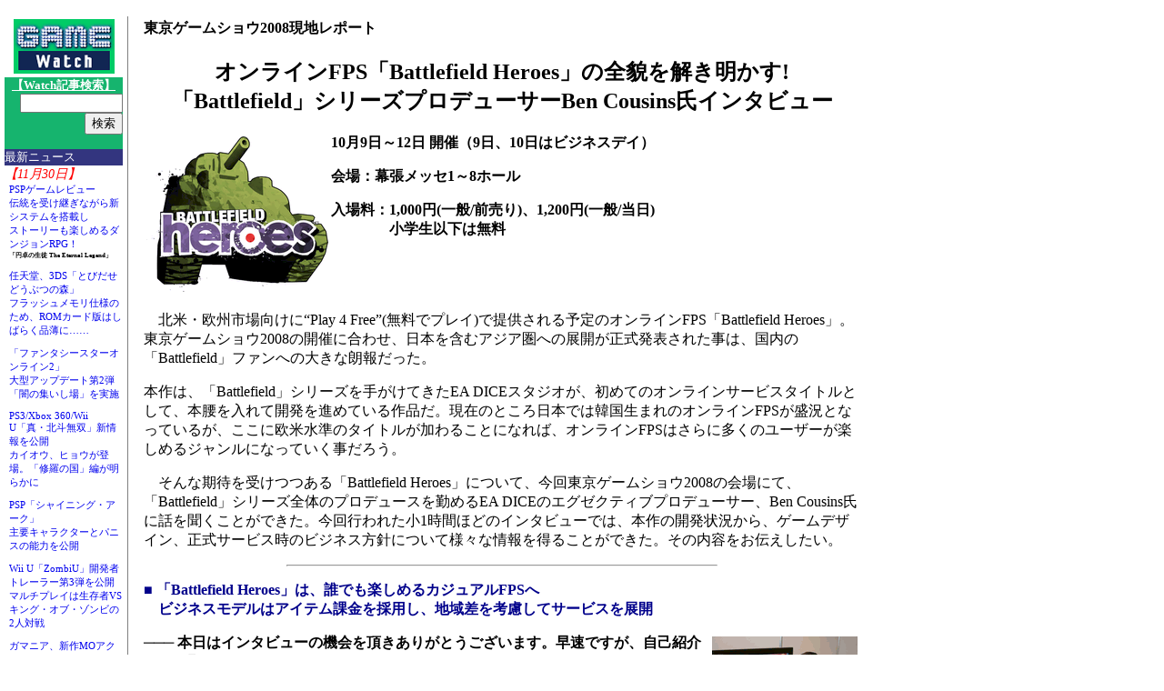

--- FILE ---
content_type: text/html; charset=utf-8
request_url: https://game.watch.impress.co.jp/docs/20081012/bfh.htm
body_size: 21327
content:

<HTML>
<head><meta http-equiv="Content-Type" content="text/html; charset=UTF-8" />
<meta name="keyword" content="text/html; charset=Shift_JIS" http-equiv="Content-Type">
<!-- ページタイトル -->
<TITLE>東京ゲームショウ2008：「Battlefield Heroes」開発者インタビュー</TITLE>
<!-- /ページタイトル -->
</HEAD>

<BODY BGCOLOR=#FFFFFF text="black" marginwidth="0" marginheight="0" topmargin="0" leftmargin="0">
<!-- 記事中スーパーバナー広告 -->
<TABLE border="0" cellpadding="0" cellspacing="8">
<TR>
<TD>
<!-- impress ad - k-super -->

</TD>
</TR>
</TABLE>
<!-- /記事中スーパーバナー広告 -->


<!-- 記事全体囲いスタート -->
<table border=0 width=100% cellpadding="0">
<tr> 

<td valign=TOP width=111>
<table border=0 width=111><!--table border="1" cellpadding="0" cellspacing="0" width=120-->
<TR VALIGN="middle" align=left>
<TD HEIGHT="60" ALIGN="center">
<A HREF="../../index.htm"><IMG SRC ="../../gif/gamelogo.gif" BORDER="0"></A>
</TD>
</TR>

<!-- NewsIndex --> 
<tr>
<td >

<!-- 検索窓開始 -->
<table border=0 celpanding=0 CELLSPACING="0" CELLPADDING="0">
<tr bgcolor="#16B46E">
<td align="center" valign="top" bgcolor="#16B46E">
<a href="http://search.impress.co.jp/"><font size="2" color="#ffffff"><B>【Watch記事検索】</B></font></a></td>
</tr>
<tr bgcolor="#16B46E">
<td align="right" valign="middle">
    <form method="post" action="http://search.watch.impress.co.jp/search.php">
      <input type="text" name="query" size="12" value="" />
      <input type="submit" name="submit" value="検索" />
      <input type="hidden" name="action" value="exec">
      <input type="hidden" name="sort" value="date_desc">
      <input type="hidden" name="page" value="1">
      <input type="hidden" name="max" value="20">
      <input type="hidden" name="searchtype" value="flg">
      <input type="hidden" name="media[]" value="Z2FtZS53YXRjaC5pbXByZXNzLmNvLmpw">
    </form>
</td>
</td>
</tr>
</table>
<!-- 検索窓終了 -->



<table border="0" cellpadding="0" cellspacing="0">
<tr><td bgcolor="#33357f"><font color="#ffffff" size="2">最新ニュース</font></td></tr>
</td></tr>

<tr>
<td valign=top>

<div class="leftpane_latest_contentsinfo"><div class="leftpane_date">【11月30日】</div><div class="leftpane_item"><a href="http://game.watch.impress.co.jp/docs/review/20121130_575569.html">PSPゲームレビュー<br />伝統を受け継ぎながら新システムを搭載し<br />ストーリーも楽しめるダンジョンRPG！</a><br /><span class="product">「円卓の生徒 The Eternal Legend」</span></div><div class="leftpane_item"><a href="http://game.watch.impress.co.jp/docs/news/20121130_576458.html">任天堂、3DS「とびだせ どうぶつの森」<br />フラッシュメモリ仕様のため、ROMカード版はしばらく品薄に……</a></div><div class="leftpane_item"><a href="http://game.watch.impress.co.jp/docs/news/20121130_576534.html">「ファンタシースターオンライン2」<br />大型アップデート第2弾「闇の集いし場」を実施</a></div><div class="leftpane_item"><a href="http://game.watch.impress.co.jp/docs/news/20121130_576576.html">PS3/Xbox 360/Wii U「真・北斗無双」新情報を公開<br />カイオウ、ヒョウが登場。「修羅の国」編が明らかに</a></div><div class="leftpane_item"><a href="http://game.watch.impress.co.jp/docs/news/20121130_576412.html">PSP「シャイニング・アーク」<br />主要キャラクターとパニスの能力を公開</a></div><div class="leftpane_item"><a href="http://game.watch.impress.co.jp/docs/news/20121130_576444.html">Wii U「ZombiU」開発者トレーラー第3弾を公開<br />マルチプレイは生存者VSキング・オブ・ゾンビの2人対戦</a></div><div class="leftpane_item"><a href="http://game.watch.impress.co.jp/docs/news/20121130_576515.html">ガマニア、新作MOアクションRPG「ティアラ コンチェルト」<br />カワイイ＋“戦闘の楽しさ”に焦点。今冬サービス開始予定</a></div><div class="leftpane_item"><a href="http://game.watch.impress.co.jp/docs/news/20121130_576480.html">「ポケモンブラック２・ホワイト２」にロケット団のニャースが登場!!<br />テレビアニメでロケット団が復活することを記念しプレゼント！</a></div><div class="leftpane_item"><a href="http://game.watch.impress.co.jp/docs/news/20121130_576485.html">35のゲームを収録！「SIMPLEシリーズ for Wii U Vol.1 THE ファミリーパーティー」<br />Wii U GamePadを持ったプレーヤーと持たないプレーヤーで展開の変わるゲームも</a></div><div class="leftpane_item"><a href="http://game.watch.impress.co.jp/docs/news/20121130_576466.html">EA、「シムシティ」早期予約キャンペーンを12月3日まで実施<br />Originで先行予約すると最大5,000円おトクに！</a></div><div class="leftpane_item"><a href="http://game.watch.impress.co.jp/docs/news/20121130_576520.html">バンダイ、「FW GUNDAM CONVERGE - OPERATION JABURO -」を12月に発売<br />ジャブローのMSをセットにしたデフォルメフィギュア8体セット</a></div><div class="leftpane_item"><a href="http://game.watch.impress.co.jp/docs/news/20121130_576533.html">iOS「バーコードフットボーラー」が「のぼうの城」とタイアップ<br />ゲーム内にサッカー選手となった「のぼう様」が登場</a></div><div class="leftpane_item"><a href="http://game.watch.impress.co.jp/docs/news/20121130_576501.html">「RESIDENT EVIL.NET」で12月に2つのイベントが開催<br />初のチーム戦「[3人チーム戦]狙いを定めろ！」ほか</a></div><div class="leftpane_item"><a href="http://game.watch.impress.co.jp/docs/news/20121130_576465.html">「ポケモンブラック２・ホワイト２」の公式Wi-Fi大会が開催<br />イーブイとその進化形ポケモンのみが参加可能な「イーブイカップ」</a></div><div class="leftpane_item"><a href="http://game.watch.impress.co.jp/docs/news/20121130_576472.html">PS3/Xbox 360/WIN「メダル オブ オナー ウォーファイター」<br />映画「ゼロ・ダーク・サーティ」とのコラボパックを12月19日に配信決定</a></div><div class="leftpane_item"><a href="http://game.watch.impress.co.jp/docs/news/20121130_576547.html">Mobage「夢幻戦紀ドラゴノア」本日配信<br />3国家が争うストーリーとチームバトルを組み合わせたソーシャルゲーム</a></div><div class="leftpane_item"><a href="http://game.watch.impress.co.jp/docs/news/20121130_576487.html">iOS「CRAZY TAXI（クレイジータクシー）」が配信開始<br />DC版をベースに制作、タッチ操作や傾き操作を採用</a></div><div class="leftpane_item"><a href="http://game.watch.impress.co.jp/docs/news/20121130_576558.html">「雀龍門3」のアップデート「真・雀龍門」を2013年1月15日に延期<br />理由は「さらなるクオリティ向上のため」。リーグモード終了時期も延期</a></div><div class="leftpane_item"><a href="http://game.watch.impress.co.jp/docs/news/20121130_576542.html">Android向け「SQUARE ENIX MARKET」で1周年記念キャンペーンを開始<br />ゲームアプリの割引販売や新規会員登録者へのポイントプレゼントほか</a></div><div class="leftpane_item"><a href="http://game.watch.impress.co.jp/docs/news/20121130_576486.html">iOS「FIFA 13 by EA SPORTS」アップデート版を配信<br />カードゲームモード「FIFA Ultimate Team」を追加</a></div><div class="leftpane_item"><a href="http://game.watch.impress.co.jp/docs/news/20121130_576564.html">「パックマン」と「塊魂」がニューヨーク近代美術館に収蔵<br />ゲーム業界初の快挙</a></div><div class="leftpane_item"><a href="http://game.watch.impress.co.jp/docs/news/20121130_576557.html">「メリープラスマス2012 in 東京ミッドタウン店」開催決定<br />新商品もズラリと登場！</a></div><div class="leftpane_date">【11月29日】</div><div class="leftpane_item"><a href="http://game.watch.impress.co.jp/docs/news/20121129_575412.html">スクエニ、「スクウェア・エニックス オープンカンファレンス 2012」<br />「Agni's Philosophy」の舞台裏を明らかにする“技術編”</a></div><div class="leftpane_item"><a href="http://game.watch.impress.co.jp/docs/news/20121129_576153.html">コーエーテクモ、PS3/Xbox 360/Wii U「真・北斗無双」<br />完成発表会を開催。ゲストに原哲夫氏やV6が登場<br />初映像化となる原作最終章までを、爽快感重視で描いたアクション大作！</a></div><div class="leftpane_item"><a href="http://game.watch.impress.co.jp/docs/news/20121129_574108.html">3DS「ドラゴンクエストVII」<br />「石版システム」の続報ほか</a></div><div class="leftpane_item"><a href="http://game.watch.impress.co.jp/docs/news/20121129_576108.html">デル、PCモニター新製品説明会で“スマートモニター”を披露<br />ウルトラワイド液晶やタッチパネル液晶を紹介、ゲーミングモニターの投入は見送り</a></div><div class="leftpane_item"><a href="http://game.watch.impress.co.jp/docs/news/20121129_576026.html">PS Vita「テイルズ オブ ハーツ R」<br />新キャラクター「ガラド・グリナス」参戦！</a></div><div class="leftpane_item"><a href="http://game.watch.impress.co.jp/docs/news/20121129_576078.html">「FFXIV: 新生エオルゼア」トレーラー公開<br />「続・黒衣森 ウォークスルー」の映像が明らかに</a></div><div class="leftpane_item"><a href="http://game.watch.impress.co.jp/docs/news/20121129_575810.html">「グランツーリスモ５」に次世代シボレー登場！<br />シワ1つにもこだわった「コルベット C7」カモフラージュ仕様</a></div><div class="leftpane_item"><a href="http://game.watch.impress.co.jp/docs/news/20121129_576134.html">ドスパラ、「ACIII」と「CoDBOII」推奨PCを発売<br />NVIDIAロゴ入りバックパック付きの合計4モデルをラインナップ</a></div><div class="leftpane_item"><a href="http://game.watch.impress.co.jp/docs/news/20121129_576101.html">iOS「ロックマン クロスオーバー」が配信開始<br />自分だけのロックマンを作り世界の平和を守るRPG</a></div><div class="leftpane_item"><a href="http://game.watch.impress.co.jp/docs/news/20121129_576025.html">3DS「NARUTO-ナルト-SD パワフル疾風伝」<br />2つの物語が楽しめるWストーリーモードを紹介</a></div><div class="leftpane_item"><a href="http://game.watch.impress.co.jp/docs/news/20121129_576043.html">Xbox 360「The Elder Scrolls V: Skyrim」DLC第3弾配信決定<br />「最初のドラゴンボーン」と対決する「Dragonborn」日本語版</a></div><div class="leftpane_item"><a href="http://game.watch.impress.co.jp/docs/news/20121129_576151.html">iOS「スライダー★ガールズ」配信<br />ウォータースライダー×美少女のレースアクションゲーム</a></div><div class="leftpane_item"><a href="http://game.watch.impress.co.jp/docs/news/20121129_576054.html">iOS「上海ディズニー エディション」配信<br />全12アニメ作品をテーマとしたディズニー版名作パズル</a></div><div class="leftpane_item"><a href="http://game.watch.impress.co.jp/docs/news/20121129_576058.html">PCやスマホでネットを通じて本物のクレーンゲームを操作可能！<br />ゲットした景品は無料で配送する新サービス「ネッチ」</a></div><div class="leftpane_item"><a href="http://game.watch.impress.co.jp/docs/news/20121129_576145.html">アイアップ、箸と鍋で遊ぶパーティゲーム「マナー鍋」を発売<br />かわいらしいおでんの具を正しい箸使いでつかみ取ろう！</a></div><div class="leftpane_item"><a href="http://game.watch.impress.co.jp/docs/news/20121129_576028.html">「龍が如く５　夢、叶えし者」と「築地銀だこ」のコラボが実現<br />「築地銀だこハイボール酒場」に「龍が如く５」のコラボメニューが登場</a></div><div class="leftpane_item"><a href="http://game.watch.impress.co.jp/docs/news/20121129_576111.html">カプコン、「大神」の関連情報を公開<br />「大神 アマテラス」グッズ3種の再受注が開始<br />「ダイヤモンドダイニング」とのコラボ期間を延長</a></div><div class="leftpane_item"><a href="http://game.watch.impress.co.jp/docs/news/20121129_576069.html">「カプコンショップ」が神戸の「MOSAIC」に期間限定オープン<br /></a></div><div class="leftpane_item"><a href="http://game.watch.impress.co.jp/docs/news/20121129_576040.html">iOS「ストリートファイター X 鉄拳 MOBILE 祭」が配信開始<br />リュウか一八を使い制限時間内に敵を何人倒せるかに挑戦!!</a></div><div class="leftpane_item"><a href="http://game.watch.impress.co.jp/docs/news/20121129_576113.html">角川ゲームスとSCEJの人材発掘プロジェクト「Project Discovery」<br />クリエイター、アーティストの応援インタビューを公開</a></div><div class="leftpane_date">【11月28日】</div><div class="leftpane_item"><a href="http://game.watch.impress.co.jp/docs/news/20121128_575318.html">スクエニ、「スクウェア・エニックス オープンカンファレンス 2012」<br />「Agni's Philosophy」の舞台裏を明らかにする“アート編”</a></div><div class="leftpane_item"><a href="http://game.watch.impress.co.jp/docs/news/20121128_575780.html">スクエニ、「スクウェア・エニックス オープンカンファレンス 2012」<br />「FFXIV」や「Agni's Philosophy」を支えるプロジェクトマネジメント手法</a></div><div class="leftpane_item"><a href="http://game.watch.impress.co.jp/docs/news/20121128_575358.html">NHN Japan「ハンゲームキャラバン 2012 冬」インタビュー<br />テーマは「コミュニケーション」。イベントの狙いを“ハンゲ太郎”氏に聞く</a></div><div class="leftpane_item"><a href="http://game.watch.impress.co.jp/docs/series/dl/20121128_575811.html">週刊ダウンロードソフトウェアカタログ 2012年12月第2週分<br />今週の注目は3DS「レイトン教授VS逆転裁判」</a></div><div class="leftpane_item"><a href="http://game.watch.impress.co.jp/docs/news/20121128_575658.html">WIN「RUSTY HEARTS」OBT開始を12月6日に決定<br />事前登録特典、プレイヤーキャラクター「チュード」の情報を公開</a><br /><font color="red"><strong>【ムービー追加】</strong></font></a></div><div class="leftpane_item"><a href="http://game.watch.impress.co.jp/docs/news/20121128_575558.html">Razer、ゲーミングヘッドセット2モデルを11月30日に発売<br />汎用性が売りの「Razer Kraken Pro」、低音にこだわった「Razer Tiamat 2.2」</a></div><div class="leftpane_item"><a href="http://game.watch.impress.co.jp/docs/news/20121128_575553.html">セガ、PS3「龍が如く5　夢、叶えし者」<br />アナザードラマ続報！ 遥編<br />アイドルユニット「T-SET」とのライブバトルを紹介</a></div><div class="leftpane_item"><a href="http://game.watch.impress.co.jp/docs/news/20121128_575644.html">オフィシャルカフェ「GUNDAM Cafe 東京駅店」を12月20日にオープン<br />赤レンガをイメージした「シリコンスター」や「プチグラス」など“赤い”グッズが勢揃い</a></div><div class="leftpane_item"><a href="http://game.watch.impress.co.jp/docs/news/20121128_575641.html">Android「フロンティアガンナー」β2テスト版配信<br />最大4人協力プレイ可能のガンシューティングアクション</a></div><div class="leftpane_item"><a href="http://game.watch.impress.co.jp/docs/news/20121128_575672.html">スルガ銀行、鉄道模型専用のローンを発売<br />“趣味”に特化した、500万円まで借り入れ可能なローン</a></div><div class="leftpane_item"><a href="http://game.watch.impress.co.jp/docs/news/20121128_575746.html">「機動戦士ガンダム EXTREME VS. PlayStation3 the Best」発売決定<br />新規DLCを同時配信、初回生産版に「バトルオペレーション」のコードを付属</a></div><div class="leftpane_item"><a href="http://game.watch.impress.co.jp/docs/news/20121128_575607.html">「太鼓の達人×百獣大戦 グレートアニマルカイザー」が展開<br />どんちゃんが「グレートアニマルカイザー」に参戦など</a></div><div class="leftpane_item"><a href="http://game.watch.impress.co.jp/docs/news/20121128_575682.html">角川書店、PS Vita「Fate/stay night [Realta Nua]」<br />ダウンロード版の発売が決定。体験版の配信も決定</a></div><div class="leftpane_item"><a href="http://game.watch.impress.co.jp/docs/news/20121128_575648.html">「イナズマイレブン1・2・3!! 円堂守伝説」発売日決定<br /></a></div><div class="leftpane_item"><a href="http://game.watch.impress.co.jp/docs/news/20121128_575733.html">WIN「アラド戦記」レアアバターが手に入る新アイテムを追加<br />「レベルアップヘルパーパック」も販売開始</a></div><div class="leftpane_item"><a href="http://game.watch.impress.co.jp/docs/news/20121128_575673.html">ガマニア、ブラウザゲーム3タイトルのサービス終了を発表<br />「キングダムサーガ」、「Webファントム・ブレイブ」、「ラングリッサー・トライソード」の3つ</a></div><div class="leftpane_item"><a href="http://game.watch.impress.co.jp/docs/news/20121128_575652.html">「龍が如く5　夢、叶えし者 オリジナルサウンドトラック Vol.1」配信決定<br />氷室京介氏の過去の代表作6曲を収録したアルバムも同時に配信</a></div><div class="leftpane_item"><a href="http://game.watch.impress.co.jp/docs/news/20121128_575765.html">iOS「ドラゴンコインズ」が配信開始<br />セガの技術と叡知を結集したコインRPG</a></div><div class="leftpane_item"><a href="http://game.watch.impress.co.jp/docs/news/20121128_575758.html">Android「アパレルパレットSP」配信<br />衣装のデザイン、販売ができるソーシャルシミュレーション</a></div><div class="leftpane_item"><a href="http://game.watch.impress.co.jp/docs/news/20121128_575611.html">AC「頭文字D ARCADE STAGE 7 AA X」が稼働開始<br />「関東最速プロジェクト」などを追加したシリーズ最新作</a></div><div class="leftpane_item"><a href="http://game.watch.impress.co.jp/docs/news/20121128_575625.html">AC「BLAZBLUE CHRONOPHANTASMA」<br />タイムリリースキャラ第1弾を配信開始<br />第2弾、第3弾の配信内容も公開</a></div><div class="leftpane_item"><a href="http://game.watch.impress.co.jp/docs/news/20121128_575775.html">「ドリームクラブ」シリーズとパセラのコラボレーション<br />ドリームクラブ一色の「コラボレーションカフェ」がオープン</a></div><div class="leftpane_item"><a href="http://game.watch.impress.co.jp/docs/news/20121128_575661.html">シリコンスタジオ、SWF変換再生エンジン「BLADE」の販売を開始<br />Flashコンテンツを手軽にHTML5形式に変換可能に</a></div><div class="leftpane_date">【11月27日】</div><div class="leftpane_item"><a href="http://game.watch.impress.co.jp/docs/news/20121127_575537.html">スクエニ「スクウェア・エニックス オープンカンファレンス 2012」<br />吉田直樹氏が「FFXIV」を作り直した理由を語る</a></div><div class="leftpane_item"><a href="http://game.watch.impress.co.jp/docs/news/20121127_575448.html">「Intel Extreme Masters Season7 Singapore」大会レポート<br />「SC2」は韓国STING選手が優勝、BenQ所属のGrubby選手は準優勝</a></div><div class="leftpane_item"><a href="http://game.watch.impress.co.jp/docs/news/20121127_575450.html">3DS「New スーパーマリオブラザーズ2」<br />コイン3,000億枚達成記念！ 期間限定無料追加パックを配信</a></div><div class="leftpane_item"><a href="http://game.watch.impress.co.jp/docs/news/20121127_575515.html">WIN「ファイターズクラブ」本日アップデート<br />レベルキャップを30まで開放。新エリア、新スキルを追加</a></div><div class="leftpane_item"><a href="http://game.watch.impress.co.jp/docs/news/20121127_575470.html">マッドキャッツからPS3/Xbox 360/Wii U「鉄拳タッグトーナメント2」<br />スティックコントローラーが発売</a></div><div class="leftpane_item"><a href="http://game.watch.impress.co.jp/docs/news/20121127_575538.html">PS Vita「サムライ＆ドラゴンズ」<br />「フレンド招待機能」＆「魔獣倉庫」を実装</a></div><div class="leftpane_item"><a href="http://game.watch.impress.co.jp/docs/news/20121127_575467.html">「真・三國無双７」登場キャラクターを紹介<br />陸遜、孫堅、呂蒙、魯粛</a></div><div class="leftpane_item"><a href="http://game.watch.impress.co.jp/docs/news/20121127_575526.html">Android「DEMONS' SCORE（THD）」がSQUARE ENIX MARKETで配信開始<br />高画質化されたグラフィックスでゲームを楽しめるNVIDIA Tegra 3搭載端末版</a></div><div class="leftpane_item"><a href="http://game.watch.impress.co.jp/docs/news/20121127_575536.html">iOS/Android「ゆるロボ製作所 ふぃーばー」配信<br />新機能追加でバージョンアップ。ゆるかわロボット登場のロボット生産アプリ</a></div><div class="leftpane_item"><a href="http://game.watch.impress.co.jp/docs/news/20121127_575423.html">iOS「バーコードフットボーラー」事前登録開始<br />3兆通りの選手をバーコードで生成。上位リーグを目指すサッカー育成ゲーム</a></div><div class="leftpane_item"><a href="http://game.watch.impress.co.jp/docs/news/20121127_575465.html">「電脳戦機バーチャロン フォース」“フェイ・イェン”プラモが12月に登場<br />“ビビッド・ハート”と“シンデレラ・ハート”。胸の大きさも変更可能！</a></div><div class="leftpane_item"><a href="http://game.watch.impress.co.jp/docs/news/20121127_575527.html">「初音ミク -Project DIVA- f」×「みんなといっしょ」<br />「Project DIVA- f」の楽曲やカスタマイズアイテムを配信！</a></div><div class="leftpane_item"><a href="http://game.watch.impress.co.jp/docs/news/20121127_575479.html">「ラグナロクオンライン」11月28日「大規模バランスアップデート」実装<br />スキルやモンスターの調整を一新。10周年イベントも同日開催</a></div><div class="leftpane_item"><a href="http://game.watch.impress.co.jp/docs/news/20121127_575458.html">WIN「リネージュ」日本独自コンテンツ「日ノ本」第1弾を本日実装<br />「日ノ本」特別アイテムを12月11日まで販売中</a></div><div class="leftpane_item"><a href="http://game.watch.impress.co.jp/docs/news/20121127_575402.html">カプコン、「ヴァンパイア リザレクション」の発売日を延期<br /></a></div><div class="leftpane_item"><a href="http://game.watch.impress.co.jp/docs/news/20121127_575555.html">MMORPG「聖剣ONLINE」11月28日オープンβテスト開始<br />クライアント先行ダウンロードを本日実施</a></div><div class="leftpane_item"><a href="http://game.watch.impress.co.jp/docs/news/20121127_575531.html">「神様と運命革命のパラドクス」店舗特典を公開<br />いとうのいぢ氏によるイラストを使用した特典がズラリ</a></div><div class="leftpane_item"><a href="http://game.watch.impress.co.jp/docs/news/20121127_575428.html">「FINAL FANTASY SUPER FAN コンテスト」の一般投票が開始<br />60秒動画の上位作品の中から世界一のFFファンを決定！</a></div><div class="leftpane_item"><a href="http://game.watch.impress.co.jp/docs/news/20121127_575447.html">アーク、「くにおくん」シリーズのポータルを更新<br />新作の発売も決定</a></div><div class="leftpane_date">【11月26日】</div><div class="leftpane_item"><a href="http://game.watch.impress.co.jp/docs/news/20121126_575247.html">台湾BenQ IT Display Product Manager Scread Liao氏インタビュー<br />BenQのゲーミングモニターの強さの秘密に迫る！　将来的にはコンソール向けモデルも</a></div><div class="leftpane_item"><a href="http://game.watch.impress.co.jp/docs/news/20121126_575050.html">NVIDIAがアンチエイリアシング最新技術「TXAA」を紹介<br />「アサクリ3」や「CoD:BO2」に合わせたキャンペーンも発表</a></div><div class="leftpane_item"><a href="http://game.watch.impress.co.jp/docs/news/20121126_575282.html">PSP「セブンスドラゴン２０２０-II」発売決定<br />40名にも及ぶ、ボイス選択可能な声優一覧も公開!!</a></div><div class="leftpane_item"><a href="http://game.watch.impress.co.jp/docs/news/20121126_575274.html">TSUKUMO、「ACIII」と「CoDBOII」推奨PCを発売<br />「GeForce GTX 660」を搭載。NVIDIAロゴ入りバックパックを付属</a></div><div class="leftpane_item"><a href="http://game.watch.impress.co.jp/docs/news/20121126_575382.html">「ポケモン不思議のダンジョン～マグナゲートと∞迷宮～」の情報を公開<br />11月23日より配信中の追加コンテンツとWebニュースサイト先行公開パスワード</a></div><div class="leftpane_item"><a href="http://game.watch.impress.co.jp/docs/news/20121126_575293.html">「アサシン クリードIII」Windows版を12月21日に発売<br />ダウンロード版も同日発売。推奨PCを本日より販売開始</a></div><div class="leftpane_item"><a href="http://game.watch.impress.co.jp/docs/news/20121126_575383.html">gumi、GREE用「任侠道 覚醒」親子極道も実現可能！<br />様々な点でパワーアップしたシリーズ最新作</a></div><div class="leftpane_item"><a href="http://game.watch.impress.co.jp/docs/news/20121126_575286.html">「“Revo Linked BRAVELY DEFAULT Concert”in 横浜アリーナ」を開催<br />豪華ゲストも多数参加し「ブレイブリーデフォルト」の楽曲の魅力を満喫</a></div><div class="leftpane_item"><a href="http://game.watch.impress.co.jp/docs/news/20121126_575263.html">PS3/Xbox 360「ドラゴンズドグマ」のDLCを12月4日より配信開始<br />「ハードモード」などを追加する「求道者への試練・チャレンジパック」</a></div><div class="leftpane_item"><a href="http://game.watch.impress.co.jp/docs/news/20121126_575277.html">「ドラゴンクエストX」がTSUTAYAでレンタル開始<br />7泊8日無料レンタル、特別価格でのコード販売を実施</a></div><div class="leftpane_item"><a href="http://game.watch.impress.co.jp/docs/news/20121126_575300.html">PS3「龍が如く５　夢、叶えし者」の新たな出演者を公開<br /></a></div><div class="leftpane_item"><a href="http://game.watch.impress.co.jp/docs/news/20121126_575248.html">PS3/Xbox 360「STEINS;GATE 線形拘束のフェノグラム」<br />制作を発表。ティザーサイト公開</a></div><div class="leftpane_item"><a href="http://game.watch.impress.co.jp/docs/news/20121126_574309.html">「ドラゴンクエストX」の連続クエスト情報を公開<br />「人形たちのラグナロク」の第1話、第2話</a></div><div class="leftpane_item"><a href="http://game.watch.impress.co.jp/docs/news/20121126_575387.html">Mobage「メイプルモンスターランド」事前登録開始<br />「メイプルストーリー」のモンスターが登場するソーシャルカードゲーム</a></div><div class="leftpane_item"><a href="http://game.watch.impress.co.jp/docs/news/20121126_575308.html">「FINAL FANTASY ORCHESTRAL ALBUM」の収録楽曲、ジャケットが公開<br /></a></div><div class="leftpane_item"><a href="http://game.watch.impress.co.jp/docs/news/20121126_575349.html">「METAL GEAR RISING REVENGEANCE」サントラの発売決定<br />人気ボーカル曲を中心に収録したサウンドトラック</a></div><div class="leftpane_item"><a href="http://game.watch.impress.co.jp/docs/news/20121126_575313.html">PS3/Xbox 360「ZONE OF THE ENDERS HD EDITION」<br />隠し要素など新PVを公式サイトで公開</a></div><div class="leftpane_item"><a href="http://game.watch.impress.co.jp/docs/news/20121126_575309.html">スマートフォン用RPG「ドラゴンスレイヤー 導かれし宝冠の戦士たち」<br />「イース」シリーズとコラボレーション。アドルの装備が手に入る</a></div></div>

<script language="javascript">
<!--
  if (document.all) {
    document.createStyleSheet("/css/gmw/old_leftpane.css");
  } else {
    var link = document.createElement("link");
    link.rel = "stylesheet";
    link.href = "/css/gmw/old_leftpane.css";
    link.type = "text/css"
    document.getElementsByTagName('head')[0].appendChild(link);
  }
//-->
</script>

</td></tr>
</table>

 
<!-- /NewsIndex --> 
</tr>
</table>
<!-- /LIST -->
<!-- //記事左側// -->

<!-- 縦線 -->
<td valign=top width=1 bgcolor=gray><img src=../../gif/clear.gif width=1></td>
<td valign=top width=10><img src=../../gif/clear.gif width=10></td>
<!-- /縦線 -->

<!-- 記事中央開始 -->
<td valign=TOP>
<table border=0 align="left">
<tr>
<td valign=TOP>

<h4>東京ゲームショウ2008現地レポート</h4>

<CENTER><h2>オンラインFPS「Battlefield Heroes」の全貌を解き明かす!<br>
「Battlefield」シリーズプロデューサーBen Cousins氏インタビュー<br>
</h2></CENTER>

<table align="left" width="200" hspace=10 vspace=5>
<tr>
<td><a href="bf00.htm"><img src="bf00.gif" width="200" height="171"></a></td>
</tr>
</table>


<b>
10月9日～12日 開催（9日、10日はビジネスデイ）<p>

会場：幕張メッセ1～8ホール<p>

入場料：1,000円(一般/前売り)、1,200円(一般/当日)<br>
　　　　小学生以下は無料
</b>
<br clear="all"><br>

<!-- 本文開始 -->
<!-- メーカー名の前の国名は必要な場合のみ -->

　北米・欧州市場向けに“Play 4 Free”(無料でプレイ)で提供される予定のオンラインFPS「Battlefield Heroes」。東京ゲームショウ2008の開催に合わせ、日本を含むアジア圏への展開が正式発表された事は、国内の「Battlefield」ファンへの大きな朗報だった。<p>

 本作は、「Battlefield」シリーズを手がけてきたEA DICEスタジオが、初めてのオンラインサービスタイトルとして、本腰を入れて開発を進めている作品だ。現在のところ日本では韓国生まれのオンラインFPSが盛況となっているが、ここに欧米水準のタイトルが加わることになれば、オンラインFPSはさらに多くのユーザーが楽しめるジャンルになっていく事だろう。<p>

　そんな期待を受けつつある「Battlefield Heroes」について、今回東京ゲームショウ2008の会場にて、「Battlefield」シリーズ全体のプロデュースを勤めるEA DICEのエグゼクティブプロデューサー、Ben Cousins氏に話を聞くことができた。今回行われた小1時間ほどのインタビューでは、本作の開発状況から、ゲームデザイン、正式サービス時のビジネス方針について様々な情報を得ることができた。その内容をお伝えしたい。<p>

<hr width="60%"><p>

<b><font color="darkblue">■ 「Battlefield Heroes」は、誰でも楽しめるカジュアルFPSへ<br>
　ビジネスモデルはアイテム課金を採用し、地域差を考慮してサービスを展開</font></b><p>

<table align="right" width="160" hspace=10 vspace=5>
<tr>
<td><a href="bf01.htm"><img src="bf01.gif" width="160" height="106"></a></td>
</tr>
<tr bgcolor="lightyellow">
<td><small>インタビューに答えてくれたBen Cousins氏。「Battlefield」シリーズ全体のプロデューサーを務めるキーパーソンだ</small></td>
</table>

<b>─── 本日はインタビューの機会を頂きありがとうございます。早速ですが、自己紹介からお願いします。</b><p>

<b>Ben Cousins氏：</b>私はBen Cousinsと言います。「Battlefield」フランチャイズ全体のエグゼクティブプロデューサーを勤めています。現在は「Battlefield Heroes」だけでなく、シリーズ全体を見る立場で仕事をしていますが、その前は「Battlefield Heroes」のプロジェクトリーダーでした。<p>

<b>─── 現在の「Battlefield Heroes」の開発状況について教えてください。</b><p>

<b>Ben Cousins氏：</b> つい最近にクローズドβテストを終えたところです。ゲームのコアな部分は開発をほぼ完了しておりまして、追加要素を付け加えています。例えばキャラクタの服装や、車両や、マップなどですが、他にも、ゲーム体験のもっとも大きな要素としてWebサイトの開発に注力しています。<p>

<b>─── 本作の特徴について、Cousinsさんが特にアピールしたいポイントを教えてください。</b><p>

<b>Ben Cousins氏：</b> そうですね。我々が特にみなさんにお伝えしたい本作の特徴は、本作がプレーヤーを怒らせるのではなく、プレーヤーが楽しく、笑ってプレイできるようなシューティングゲームに仕上がったということです。<p>

　従来のFPSファンだけでなく、普段ゲームをやらない人や、ガールフレンドにも薦められるようなゲームですので、ぜひたくさんの人々に知ってもらいたいと思います。そしてまったく新しい層の顧客を開拓していきたいと考えています。<p>

<b>─── その実現のために、開発において特に気をつけたことを教えてください。</b><p>

<b>Ben Cousins氏：</b> まず、低いスペックのコンピュータでも動作可能にしたことです。また、ダウンロードサイズを小さくして、すぐにゲームを始められるようになっています。そして、楽しげな音楽と映像表現で、コアゲーマー、カジュアルゲーマーからノンゲーマーまで、誰にでも受け入れられやすいデザインを全面的に採用しています。<p>

<b>─── 本作はDICEにとって初めてのオンラインゲームプロダクトとなりますが、どのようなビジネスモデルを展開しようと考えているのでしょうか。</b><p>

<b>Ben Cousins氏：</b> ビジネスモデルは、韓国型の“Play 4 Free”方式に基づいています。ユーザーの皆さんに無料でゲームをプレイしてもらい、有料のアイテムを買っていただくことで収益を上げるスタイルです。<p>

<b>─── βバージョンを実際に見た限りでは、どのようなアイテムが有料で提供されるのか分かりませんでした。そのあたりは、具体的にどのようになっていくのでしょうか。</b><p>

<b>Ben Cousins氏：</b> βバージョンにはゲーム内店舗の機能が実装されていませんでしたが、現在開発を進めておりまして、2ヶ月後くらいにはお見せできる状態になると思います。有料アイテムとしては一風変わった物を提供したいと考えておりまして、キャラクターのエモーションアニメーションや、キャラクタ経験値のブースターアイテムなどを準備しています。ですが、提供する国や地域に応じて異なる商品を提供することになると思います。<p>

<b>─── 地域ごとに異なるアイテムを用意するとのことですが、具体的には?</b><p>

<b>Ben Cousins氏：</b> 例えば、韓国市場では、強力な武器や、ゲーム展開を有利にさせる特殊なアイテムなどが受け入れられやすいと見ています。ですがそれは北米や欧州では受け入れられにくいと思いますので、別の方向性で商品を提供することになります。<p>

<b>─── 韓国のゲームを参考にしたということですが、韓国や日本のオンラインゲームではいわゆる「ガチャガチャ」と呼ばれる、ランダムにアイテムが出現する有料チケットのようなものが大きな収益源となっています。「Battlefield Heroes」でも同様のものを考えていますか?</b><p>

<b>Ben Cousins氏：</b> 我々の店舗システムには、それに似たサービスを提供できる仕組みを備える事になると思います。興味深いのは、どの地域でそういった方式が有効に機能するかという問題です。おそらく北米では良くないアイディアだと思いますが、他の地域ではうまく行くかもしれませんね。<p>

<b>─── そうすると、北米市場向けのビジネスとしては、客単価を極端に高めていくよりは、広く浅く有料アイテムを利用してもらうという方向性になるのでしょうか。</b><p>

<b>Ben Cousins氏：</b> はい。我々は「Battlefield Heroes」を、とても広く範囲のユーザーに遊んでもらいたいと考えて、そのため、シューティングゲームに不慣れな人でも安心して楽しめるものに仕上げたつもりです。特に、欧米のユーザーはリアル系のシューティングゲームに飽き飽きしていますから、本作のコミカルなグラフィックを新鮮な気持ちで受け入れてもらえると思います。<p>

<table align=center width="160" hspace=10 vspace=5>
<tr>
<td><a href="bf02.htm"><img src="bf02.gif" width="160" height="118"></a></td>
<td><a href="bf03.htm"><img src="bf03.gif" width="160" height="118"></a></td>
<td><a href="bf04.htm"><img src="bf04.gif" width="160" height="118"></a></td>
</tr>
<tr valign="top" bgcolor="lightyellow">
<td colspan=3><small>FPSファンならば密かに期待せざるを得ない新作「Battlefield Heroes」。今回のインタビューでは、そのゲームデザインやサービス展開のスタイルが明らかになった</small></td></tr>
</table><br>


<hr width="60%"><p>

<b><font color="darkblue">■ FPS初心者でも楽しめるゲームデザインで新しいユーザー層の獲得を狙う<br>
　さらにフレンド機能やチーム対抗トーナメント戦のサポートを視野に入れる</font></b><p>


<table align="right" width="160" hspace=10 vspace=5>
<tr>
<td><a href="bf05.htm"><img src="bf05.gif" width="160" height="118"></a></td>
</tr>
<tr bgcolor="lightyellow">
<td><small>従来のシリーズから一転してコミカルになったグラフィックス。しかし軍隊のデザインテーマは結構リアルだ</small></td>
</table>

<b>─── グラフィックスについては、「Team Fortress 2」に近い方向性を感じたのですが、影響を受けた部分もあったのでしょうか。<p></b>

<b>Ben Cousins氏：</b> 「Battlefield Heroes」は、「Team Fortress 2」と同じ、日本の芸術家にインスピレーションを得たところがあります。しかし我々が「Team Fortress 2」をコピーしたというわけでなく、2つのタイトルは平行して開発されてきましたので、偶然の一致ということです。面白い現象ですね。</b><p>

<b>─── なるほど。その一方で興味深いのが、映像がイラスト的、コミック的でありながら、登場する陣営が現実のものをモチーフにしているということです。現在は連合軍風の「Royal Army」とナチスドイツ風の「National Army」がゲームに実装されていますが、このあたり、ヨーロッパでの受け入れられにくいということはなかったのでしょうか。</b><p>

<b>Ben Cousins氏：</b> 確かにそこは繊細な問題ですので、軍隊のデザインについて市場調査の必要が有りました。実際に英国、米国、そしてドイツで調査をしてみたところ、不思議なことにドイツでのウケが一番良いという結果が出ました(笑)。<p>

<b>─── それは面白い傾向ですね。</b><p>

<b>Ben Cousins氏：</b> 意外にも、「National Army」のデザインに抵抗のある人が多かったのはむしろ米国で、そのためにあまり旧ドイツ軍っぽくしないような工夫を凝らしました。<p>

<b>─── フランスでの評価はどうでしたか?</b><p>

<b>Ben Cousins氏：</b> 我々の開発オフィスには2名のフランス人スタッフが居ます。ちなみに、ひとりはネットワークコードの実装を担当するシニアエンジニアなのですが、彼らに聞いてみたところ「全然かまわないよ」ということで、問題なく受け入れられていました。</b><p>

<b>─── コミカル路線を選択したことで、非常に広く受け入れられる手ごたえがあったということですね。</b><p>

<b>Ben Cousins氏：</b> そのとおりです。<p>

<table align=center width="160" hspace=10 vspace=5>
<tr>
<td><a href="bf06.htm"><img src="bf06.gif" width="160" height="118"></a></td>
<td><a href="bf07.htm"><img src="bf07.gif" width="160" height="118"></a></td>
</tr>
<tr valign="top" bgcolor="lightyellow">
<td colspan=3><small>「Royal Army」と「National Army」のデザイン。コミカル路線が功を奏し、ドイツやフランスでも抵抗なく受け入れられたようだ</small></td></tr>
</table><br>


<table align="right" width="160" hspace=10 vspace=5>
<tr>
<td><a href="bf08.htm"><img src="bf08.gif" width="160" height="106"></a></td>
</tr>
<tr bgcolor="lightyellow">
<td><small>Cousins氏は、初心者でも楽しめるゲームデザインについて、そのキーとなる要素を語ってくれた。その一方でチーム戦サポートなどコアユーザー好みの要素もサポートされるという</small></td>
</table>

<b>─── 次は初心者の獲得が問題になってくると思います。シューティングゲーム未経験者でも楽しめるようにする工夫としては、どのようなものがあるのでしょうか。</b><p>

<b>Ben Cousins氏：</b> その点については色々あります。ひとつは、ゲームのプレイ方法を学ぶことができるチュートリアルモードの存在です。また、インターフェースを非常に簡素化して、簡単に使えるようにしました。そしてゲーム的には、一人称視点よりも三人称視点がプレイしやすいという調査結果が出ましたので、本作では自分のキャラクタが見える三人称視点を採用しています。<p>

　また、マッチングシステムには、同じくらいの実力を持つプレーヤーと対戦できるよう、自動的に参加先を調整する仕組みが備わっています。初心者が上手なプレーヤーから一方的にやられてしまうような事をなくし、常に適切なレベルで楽しくプレイできるようになっています。ただβバージョンではテスト規模が小さいためうまく機能していませんでしたが、参加人数が大規模になればうまく機能すると思います。<p>

<b>─── 実際にプレイした際に、飛行機の操作がすごく難しいと感じました。カジュアルユーザー向けにデザインされたという本作ですが、飛行機については結構コアゲーマー向けのバランスですね。</b><p>

<b>Ben Cousins氏：</b> そのとおりです。理由は2点ありまして、まず、「Battlefield」のエンジンは、とても高度な物理シミュレーションモデルを搭載していますので、実際のところ、飛行機を簡単に飛ばせるようにデザインするのはかえって難しい。<p>

　もう一つの理由としては、我々がそもそも、飛行機の操縦が難しいことは良いことだと考えているためです。飛行機は戦場全体を飛び回って、地上の何にでも攻撃をしかけることができますから、あまりに簡単すぎても問題になります。ですから、プレイでお感じになったことは、我々が望んだとおりの結果です。<p>

<b>─── また、ゲームバランス的には、敵を倒すためにたくさんの銃弾が必要で、戦闘にとても時間がかかるようになっています。このあたりはカジュアル向けを意識した結果でしょうか。</b><p>

<b>Ben Cousins氏：</b> はい。我々は意識的に、従来のコアゲーマー向けFPSとは別のバランシングを行いました。本作では0.5秒でやられてしまうようなことはありません。そうしないと、プレーヤーが反撃をする機会を奪われてしまうからです。<p>

　戦闘のモデルとしては、「World of Warcraft」のようなMMORPGにおけるPvPを意識しています。戦いにはより長い時間がかかり、運で勝負が決まるのではなく、戦略的な立ち回りが有効になります。敵を倒すには長い時間がかかることもありますが、ダメージを与えるだけでもポイントを獲得できますので、プレーヤーの戦いぶりがしっかりと戦績に反映されます。<P>

<b>─── マッチングシステムについて、プレーヤーの実力はどのような基準で測定されるのでしょうか。</b><p>

<b>Ben Cousins氏：</b> チェスで使われているelo systemというもと同じアイディアを実装しています。プレーヤーが倒したり倒されたりした際に、互いの戦績統計をもとにスキルレベルを計算するシステムです。相手が強いほど、倒した時の獲得スキルレベルは多くなり、相手が弱ければ低くなります。倒された場合、相手が強い場合は低い損失になり、相手が弱い場合は高い損失になるというものです。<p>

<b>─── もうひとつマッチングシステムについて、私がβバージョンで見た限りでは、参加先のセッションが完全自動で選ばれるため、友達と一緒にプレイすることがで難しそうだったのですが、そのあたりはどう対応するのでしょうか。</b><p>

<b>Ben Cousins氏：</b> フレンドリストを実装します。その仕組みを使って、友達と一緒に同じセッションに参加することが可能になります。フレンドはスキルレベルに応じたマッチングの仕組みよりも優先されますので、実力差があったとしても、選択した友達と確実にプレイすることができます。<p>

<b>─── あらかじめ結成したチーム同士の対決、ということは可能になるのでしょうか。つまり、FPS用語でいう“クラン戦”の可否は。</b><p>

<b>Ben Cousins氏：</b> 現在我々はグループシステムという仕組みを開発中です。これはおっしゃるとおり、「Quake」などで言う“クラン”的なものです。この仕組みを使えば、通常のマッチメイキングシステムをバイパスして、トーナメント戦のような特別なイベントを実施することができます。<p>

<b>─── それは面白い機能ですね。本格的なチーム戦が行えるとすれば、プレイに参加しない大勢の人が試合を観戦するような仕組みが欲しくなると思います。そのあたりについてはどうでしょうか。</b><p>

<b>Ben Cousins氏：</b> 「Battlefield 2」には試合の模様をオンラインでブロードキャストする仕組みがありました。「Battlefield Heroes」では同じエンジンを使っていますので、将来的には、ご指摘の通りの機能を実現したいと考えています。<p>


<table align=center width="160" hspace=10 vspace=5>
<tr>
<td><a href="bf09.htm"><img src="bf09.gif" width="160" height="118"></a></td>
<td><a href="bf10.htm"><img src="bf10.gif" width="160" height="118"></a></td>
<td><a href="bf11.htm"><img src="bf11.gif" width="160" height="118"></a></td>
</tr>
<tr valign="top" bgcolor="lightyellow">
<td colspan=3><small>フレンドとのプレイをサポートする機能や、チーム対抗トーナメントをシステム的に支援する機能が盛り込まれるという。コアなユーザーにも見逃せないタイトルになりそうだ</small></td></tr>
</table><br>
<hr width="60%"><p>


<b><font color="darkblue">■ クローズドβで判明した、良好なゲームバランス<br>
　成長要素を踏まえて、長期のプレイに耐えうるコンテンツを目指す</font></b><p>

<table align="right" width="160" hspace=10 vspace=5>
<tr>
<td><a href="bf12.htm"><img src="bf12.gif" width="160" height="118"></a></td>
</tr>
<tr bgcolor="lightyellow">
<td><small>本作ではひとつのキャラクタを継続的にプレイするため、ゲーム中でのクラス変更ができない。対策は?</small></td>
</table>

<b>─── β版を触ってみて気づいたことですが、本作ではプレーヤーのクラスがキャラクタ毎に固定されていますので、プレイ中にクラスを変更することができません。その点では従来のシリーズ作品から自由度が減っていると思われますが、それに対応するゲームシステム的な工夫は行われているのでしょうか。</b><p>

<b>Ben Cousins氏：</b> そうですね。例えば、戦車から攻撃を受けたときに、対人クラスから対戦車クラスに変更したいということはよくあることです。本作ではクラスを変更する代わりに、全クラスがTNT爆弾という装備を持てるようにしました。これでクラスを変えずに戦車に対処できます。しかし、この点については、まだまだプレーヤーの皆さんへの周知が足りなかったなと感じています。<p>

　またキャラクターの追加アビリティとして、足が速くなる能力などをレベルアップ後に獲得することができるよううになっています。これをうまく活用すれば、「Gunnner」以外のクラスでも、戦車などの強力な乗り物に対して効果的な対応が可能です。<P>

<b>─── プレーヤーがキャラクタを作成する際、どのクラスを選ぶかは全く自由ですよね。そのために、ゲーム中のクラスバランスがおかしなことになるということはないのでしょうか。例えば、ステルススキルを持つ「Commando」クラスが半分以上になってしまうようなことになりませんか。</b><p>

<b>Ben Cousins氏：</b> 我々は、特定のクラスが優位になることが無いように、非常に注意してクラス間のバランスを設計しました。<p>

　またゲームで実際にどのような比率になっているかを統計しているのですが、面白いことに、「Soldier」、「Gunner」、「Commando」という3クラスの登場比率はほぼ完全に拮抗しており、非常にバランスが取れています。私も「Commando」まみれの状態を想像していましたので、これには大変驚きました。<p>

　各プレーヤーは4つのキャラクタを作成できますので、特定のクラスが多すぎる場合は、別のキャラクターを作ってプレイするような事がよく行われているのだと思います。私の場合は、「Soldier」を使って「Commando」を倒すのが好きです(笑)。<p>

<b>─── 「National Army」と「Royal Army」の間で人数差は出ていますか。</b><p>

<b>Ben Cousins氏：</b> これも驚きの結果なのですが、βバージョンでは、両者の人数比は49.5%対50.5%という感じで、ほぼ完全なバランスが保たれていました。私はみんなが「National Army」をやりたがると思っていたので、本当にびっくりしました。<p>


<b>─── 各キャラクターのアビリティというのは、全クラスで共通なのでしょうか。それともクラス固有のものが用意されているのでしょうか。</b><p>

<b>Ben Cousins氏：</b> 各クラスは固有のアビリティを持っています。そして各アビリティはレベルアップに応じてアンロックされていく仕組みです。ですので、各プレーヤーは色々な状況に特化したユニークなキャラクタを作り上げることができます。「World of Warcraft」のような、スキルツリーを想像していただけるといいでしょう。<p>

<b>─── ひとつのキャラクタを最強レベルまで育てるには、どれくらいの時間が必要ですか。</b><p>

<b>Ben Cousins氏：</b> 数百時間かかるとおもいます(笑)。レベル1からレベル2までは、多分10分くらいで成長すると思いますが、レベルに従って必要経験値がどんどん大きくなっていきますので、最終的にはものすごい時間が必要です。<p>


<table align=center width="160" hspace=10 vspace=5>
<tr>
<td><a href="bf13.htm"><img src="bf13.gif" width="160" height="118"></a></td>
<td><a href="bf14.htm"><img src="bf14.gif" width="160" height="118"></a></td>
</tr>
<tr valign="top" bgcolor="lightyellow">
<td colspan=3><small>アビリティは各クラスに固有のものが用意されており、レベルアップを通じて獲得していくことができる。戦場の立ち回りを戦略性の高いものにする上で、非常に面白いフィーチャーになっているようだ</small></td></tr>
</table><br>
<hr width="60%"><p>


<b><font color="darkblue">■ 北米サービス開始は来春を予定。<br>
　国柄にあわせたコンテンツの充実を目指し、日本向けアイテムも</font></b><p>

<table align="right" width="160" hspace=10 vspace=5>
<tr>
<td><a href="bf15.htm"><img src="bf15.gif" width="160" height="106"></a></td>
</tr>
<tr bgcolor="lightyellow">
<td><small>地域ごとに適切な形でサービスを展開していくというCousins氏。日本向けにどのようなコンテンツが用意されるか楽しみだ</small></td>
</table>


<b>─── 今後のスケジュールについてお伺いします。北米のサービス開始時期はいつごろを予定していますか。</b><p>

<b>Ben Cousins氏：</b> 現在はクローズβバージョンにいくつかの改善を施して準備を進めているところです。次のステップである、オープンβサービスを開始できるのは来年早々になると思います。オープンβは全ての人々に開放されますので、どなたでもプレイできます。<p>

<b>─── 有料アイテム販売を含む正式サービスについてはどうでしょうか。</b><p>

<b>Ben Cousins氏：</b> オープンβの数ヶ月後になると思います。現時点の予定としては、2009年の春先ぐらいですね。<p>

<b>─── 先日、日本を含むアジア圏への展開がアナウンスされました。北米の次にサービスが開始されるのはどの地域になるでしょうか。</b><p>

<b>Ben Cousins氏：</b> 完全に決まっているわけではないですが、日本はプライオリティが高い地域です。その他としてはタイ、シンガポールといった国々でのサービスを予定しています。<p>

<b>─── そのリストの中に、オンラインゲームの一大市場である韓国が入っていないのは意外ですね。</b><p>

<b>Ben Cousins氏：</b> 韓国では、Neowizと共同して「Battlefield 2」のオンラインバージョンを準備しています。Neowizとの関係を尊重して、それをまず最初に出したいと考えています。ですので、韓国で「Battlefield Heroes」を提供するのは、その後になると思います。この2つのゲームは対象ユーザーがまったく違いますので、互いにぶつかることはないと思いますけどね。<p>

<b>─── 日本でサービスする際に、日本向けの特別なコンテンツは用意されるでしょうか。例えば、新しい軍隊などの可能性は。</b><p>

<b>Ben Cousins氏：</b> 開発の当初、我々は4つの軍隊をゲームに登場させようと考えていました。「Royal Army」、「National Army」に加えてあと2つです。ひとつは「Federal Army」といって、米国の軍隊をモデルにしたものです。もうひとつは「Imperial Army」といって、カタナを持った人たちの軍隊です(笑)<p>

　ですがまずは現在実装されている軍隊のコンテンツを充実させていく方向で、日本でのローンチに合わせて日本的なアバターアイテムの追加をしていきたいと考えています。<p>

<b>─── クローズドβバージョンでは2つのマップがプレイできましたが、最終的にはいくつくらいのマップが実装されますか。</b><p>

<b>Ben Cousins氏：</b> 現時点では、他に3つのマップが開発中です。そのうちいくつかが向こう数ヶ月で使えるようになると思います。プロジェクト全体を通してマップ制作者がフルタイムで新マップの制作に取り組んでいきますので、その後も数ヶ月毎に新しいマップを提供します。追加のマップは全ユーザーに無料で配信されます。<p>

<table align="right" width="160" hspace=10 vspace=5>
<tr>
<td><a href="bf16.htm"><img src="bf16.gif" width="160" height="160"></a></td>
</tr>
<tr bgcolor="lightyellow">
<td><small>アバターアイテムが個性的なキャラクタを演出する。コミュニティの声に答えてコンテンツを追加していくそうだ</small></td>
</table>

<b>─── ビジネス的にはアバターアイテムが非常に重要な収益源になると思いますが、サービス開始後、どんどん新しいアイテムが追加されてくと期待できますか。</b><p>

<b>Ben Cousins氏：</b> はい。<p>

<b>─── そのためのにどのような開発体制をとっていくのでしょうか。</b><p>

<b>Ben Cousins氏：</b> 恒久的な開発体制として、リリース後も26名のスタッフがフルタイムで取り組んでいきます。その中で特に重要なポジションのひとつが店舗マネージャーです。コミュニティマネージャーとの密接なやり取りを通じて、どのような有料アイテムを用意していくかを決めていきます。<p>


<b>─── なるほど。今後さらにゲームのプレイボリュームを増していくために、例えば新しいクラスを追加するようなアップデートはあり得るでしょうか。</b><p>

<b>Ben Cousins氏：</b> はい。開発を継続的に続けていくなかで、可能性としては、新しいクラスや、新しい軍隊、新しい車両、新しいマップといった拡張を加えていくことになります。それにあたり、まずはコミュニティの意見に耳を傾けて、何が一番望まれているかを調査して進めていきたいと思います。<p>

<b>─── オンラインゲームビジネスでは、オープン直後の数ヶ月にどれだけのユーザーを獲得できるかという、いわゆる“初速”が重要だと言われています。そのための特別な施策は考えていますか。</b><p>

<b>Ben Cousins氏：</b> 地域ごとに最適なサービスパートナーを見つけて、土地柄に応じたプロモーションを展開していきたいと考えています。<p>

<b>─── 北米では、米Electronic Artsがサービスを行うのでしょうか?</b><p>

<b>Ben Cousins氏：</b> いいえ、米国でも特別なサービスパートナーを見つけたいと思っています。本作のような“Play 4 Free”タイトルでは、充実したオンラインゲームポータルの存在が非常に重要になってくるからです。<p>

<b>─── 正式サービス開始後の展開として、例えばゲーム機用の「Battlefield Heroes」はあり得るのでしょうか。</b><p>

<b>Ben Cousins氏：</b> 可能性としてはありますが、本作の場合、Webサイトから直接ゲームの中へ入っていくという仕組みが主要なパートを占めていますので、現在のところはPCだけを対象に考えています。<p>

　また本作は非常に低いスペックのPCでも動作します。ゲーム機を所有している大多数のユーザーがそういった水準以上のPCを所有していると思いますので、ゲーム機に移植するまでもなく、多くのユーザーにきちんと届く製品になるはずです。<p>


<table align="right" width="160" hspace=10 vspace=5>
<tr>
<td><a href="bf17.htm"><img src="bf17.gif" width="160" height="106"></a></td>
</tr>
<tr bgcolor="lightyellow">
<td><small>展示バージョンは特別に日本語化されていた。本作のUIプログラマーは日本人だそうだ</small></td>
</table>

<b>─── 今になって気づいたのですが、こちらに展示されている画面は日本語化されていますね。</b><p>

<b>Ben Cousins氏：</b> はい。東京ゲームショウのために特別なバージョンを作成してきました。実は、本作のユーザーインターフェースを担当しているプログラマは日本の方で、簡単に日本語バージョンを作成することができました。<p>

<b>─── なるほど、本作の日本展開がますます楽しみになりました(笑)。最後に、「Battlefield Heroes」に期待を寄せている、たくさんの人々に向けてメッセージをお願いします。</b><p>

<b>Ben Cousins氏：</b> 当初予定より若干の遅れが生じていますが、もうしばらく忍耐づよくお待ちください。本作を非常にすばらしいゲームにしたいと思い、さらなる開発努力を続けています。無料でプレイできるゲームになりますので、ぜひサービス開始を楽しみしていてください。<p>

<b>─── インタビューにお答えいただきありがとうございました。</b><p>

<b>Ben Cousins氏：</b> 興味深い質問をありがとうございました。<p>



<hr width="60%"><p>


<!-- (c)表記は忘れず記入のこと！ -->

<small>(c)2008 Electronic Arts Inc. All rights reserved. </small><p>
<p>
<br>

<!-- 本文終了 -->

<!-- リンク開始 -->
□エレクトロニック・アーツのホームページ<br>
<a href="http://www.eajapan.co.jp/ja-jp/">http://www.eajapan.co.jp/ja-jp/</a><br>

□関連情報<br>
【2008年10月11日】エレクトロニック・アーツブースレポート その2<br>
リアルサッカーゲームの本命「FIFA09」は10人同時対戦台を設置　 「Battlefield Heroes」新情報も<br>
<a href=http://game.watch.impress.co.jp/docs/20081011/ea2.htm>http://game.watch.impress.co.jp/docs/20081011/ea2.htm</a><br>
【2008年10月10日】エレクトロニック・アーツブースレポート その1<br>
「Mirror's Edge」、「NFS: Undercover」ほか、期待の新作ゲーム多数がプレイアブル展示<br>
<a href=http://game.watch.impress.co.jp/docs/20081010/ea.htm>http://game.watch.impress.co.jp/docs/20081010/ea.htm</a><br>
【2008年10月3日】オンラインゲームファーストインプレッション「Battlefield Heroes」<br>
<a href=http://watch.impress.co.jp/docs/20081003/bfh.htm>http://watch.impress.co.jp/docs/20081003/bfh.htm</a>
<p>

(2008年10月12日)<p>


<!-- 記事作成者の名前を記入 -->
<SMALL>[Reported by 佐藤カフジ]</SMALL>

<!-- /記事署名 -->

<!-- yahoo back link -->

<script type="text/javascript">
<!--
referrer = document.referrer;
url = "headlines.yahoo.co.jp";
        if (referrer.indexOf(url) >= 0){
document.write("<a href=http://rd.yahoo.co.jp/media/news/cobrand_back/imp/?"+referrer +">Yahoo!ニュースへ戻る</a><br>");
}
//-->
</script>

<!-- //yahoo back link -->


<!-- google -->

<script type="text/javascript">
 var googletag = googletag || {};
 googletag.cmd = googletag.cmd || [];
 (function() {
   var gads = document.createElement("script");
   gads.async = true;
   gads.type = "text/javascript";
   var useSSL = "https:" == document.location.protocol;
   gads.src = (useSSL ?"https:" : "http:") + "//www.googletagservices.com/tag/js/gpt.js";
   var node =document.getElementsByTagName("script")[0];
   node.parentNode.insertBefore(gads, node);
  })();
</script>

<!--/49282802/ipc-gmw/pc/u-kiji001-->
<div id="div-gpt-ad-ipc-gmw_pc_u-kiji001">
  <script type='text/javascript'>
    googletag.cmd.push(function() {
      googletag.defineSlot('/49282802/ipc-gmw/pc/u-kiji001', [[300, 250], [300, 600], [336, 280]],'div-gpt-ad-ipc-gmw_pc_u-kiji001')
        .addService(googletag.pubads())
      googletag.enableServices();
      googletag.display('div-gpt-ad-ipc-gmw_pc_u-kiji001');
  });
  </script>
</div>


<!-- /google -->

<!-- トップへのリンク -->
<table align="center" width="100%">

<TR><TD><HR size="1" noshade width=100%></TD></TR>

<TR align="center">
<TD bgcolor="#16B46E"><A href="../../index.htm"><font color="#FFFFFF"><div class="text"><b>GAME Watchホームページ</b></dev></font></A></TD>
</TR>
<TR><TD><HR size="1" noshade  width=100%></TD></TR>

</table>

Q&A、ゲームの攻略などに関する質問はお受けしておりません<br>
また、弊誌に掲載された写真、文章の転載、使用に関しましては一切お断わりいたします<br><br>

<ADDRESS>
ウォッチ編集部内GAME Watch担当<A HREF="mailto:game-watch@impress.co.jp">game-watch@impress.co.jp</A>
</ADDRESS>

<br>Copyright (c)2008 Impress Watch Corporation, an Impress Group company. All rights reserved.<br>

</td>

</tr>
</table>
</td>

<!-- 記事中央終了 -->

<td valign=top width=10><img src=http://pc.watch.impress.co.jp/header/spacer/clear.gif width=10></td>


<!-- 記事右側開始 -->
<td valign=TOP width=160>

<!-- スカイスクレイパー -->
<script type="text/javascript">
 var googletag = googletag || {};
 googletag.cmd = googletag.cmd || [];
 (function() {
   var gads = document.createElement("script");
   gads.async = true;
   gads.type = "text/javascript";
   var useSSL = "https:" == document.location.protocol;
   gads.src = (useSSL ?"https:" : "http:") + "//www.googletagservices.com/tag/js/gpt.js";
   var node =document.getElementsByTagName("script")[0];
   node.parentNode.insertBefore(gads, node);
  })();
</script>

<!--/49282802/ipc-gmw/pc/rect001-->
<div id="div-gpt-ad-ipc-gmw_pc_rect001" style="margin-bottom:10px;">
  <script type='text/javascript'>
    googletag.cmd.push(function() {
      googletag.defineSlot('/49282802/ipc-gmw/pc/rect001', [[300, 100], [300, 150], [300, 250], [300, 300], [300, 600], [300, 800], [300, 900]],'div-gpt-ad-ipc-gmw_pc_rect001')
        .addService(googletag.pubads())
      googletag.enableServices();
      googletag.display('div-gpt-ad-ipc-gmw_pc_rect001');
  });
  </script>
</div>

<!--/49282802/ipc-gmw/pc/rect002-->
<div id="div-gpt-ad-ipc-gmw_pc_rect002" style="margin-bottom:10px;">
  <script type='text/javascript'>
    googletag.cmd.push(function() {
      googletag.defineSlot('/49282802/ipc-gmw/pc/rect002', [[300, 100], [300, 150], [300, 250], [300, 300], [300, 600], [300, 800], [300, 900]],'div-gpt-ad-ipc-gmw_pc_rect002')
        .addService(googletag.pubads())
      googletag.enableServices();
      googletag.display('div-gpt-ad-ipc-gmw_pc_rect002');
  });
  </script>
</div>

<!--/49282802/ipc-gmw/pc/rect003-->
<div id="div-gpt-ad-ipc-gmw_pc_rect003" style="margin-bottom:10px;">
  <script type='text/javascript'>
    googletag.cmd.push(function() {
      googletag.defineSlot('/49282802/ipc-gmw/pc/rect003', [[300, 100], [300, 150], [300, 250], [300, 300], [300, 600], [300, 800], [300, 900]],'div-gpt-ad-ipc-gmw_pc_rect003')
        .addService(googletag.pubads())
      googletag.enableServices();
      googletag.display('div-gpt-ad-ipc-gmw_pc_rect003');
  });
  </script>
</div>

<!--/49282802/ipc-gmw/pc/sky001-->
<div id="div-gpt-ad-ipc-gmw_pc_sky001" style="margin-bottom:10px;">
  <script type='text/javascript'>
    googletag.cmd.push(function() {
      googletag.defineSlot('/49282802/ipc-gmw/pc/sky001', [[300, 250], [300, 300], [300, 600], [300, 800]],'div-gpt-ad-ipc-gmw_pc_sky001')
        .addService(googletag.pubads())
      googletag.enableServices();
      googletag.display('div-gpt-ad-ipc-gmw_pc_sky001');
  });
  </script>
</div>


<!-- /スカイスクレイパー -->
</td>
<!-- 記事右側終了 -->



</tr>
</table>
<!-- 記事全体囲い終了 -->

<!-- impress ad footer 3 -->


<!-- Universal Analytics -->
<script>
  (function(i,s,o,g,r,a,m){i['GoogleAnalyticsObject']=r;i[r]=i[r]||function(){
  (i[r].q=i[r].q||[]).push(arguments)},i[r].l=1*new Date();a=s.createElement(o),
  m=s.getElementsByTagName(o)[0];a.async=1;a.src=g;m.parentNode.insertBefore(a,m)
  })(window,document,'script','//www.google-analytics.com/analytics.js','ga');
  ga('create', 'UA-245639-16', 'auto', {'allowLinker': true});
  ga('require', 'linker');
  ga('linker:autoLink', ['game.watch.impress.co.jp', 'app1.watch.impress.co.jp']);
  ga('send', 'pageview');
</script>
<!-- /Universal Analytics -->
<script type="text/javascript">
bust = Math.floor(1000000*Math.random());
document.write('<scr'+'ipt language="JavaScript1.1" src="https://ngs.impress.co.jp/js.ng/site=UNQ_PC&sp=uu0001?ord='+bust+'">\n');
document.write('</scr'+'ipt>');
</script>
<script type="text/javascript">
bust = Math.floor(1000000*Math.random());
document.write('<scr'+'ipt language="JavaScript1.1" src="http://ngs.impress.co.jp/js.ng/site=GMW&sp=uu0001?ord='+bust+'">\n');
document.write('</scr'+'ipt>');
</script>


</BODY>
</HTML>


--- FILE ---
content_type: text/html; charset=utf-8
request_url: https://www.google.com/recaptcha/api2/aframe
body_size: 269
content:
<!DOCTYPE HTML><html><head><meta http-equiv="content-type" content="text/html; charset=UTF-8"></head><body><script nonce="XZkoVYvzZclyY-qeEF1QVg">/** Anti-fraud and anti-abuse applications only. See google.com/recaptcha */ try{var clients={'sodar':'https://pagead2.googlesyndication.com/pagead/sodar?'};window.addEventListener("message",function(a){try{if(a.source===window.parent){var b=JSON.parse(a.data);var c=clients[b['id']];if(c){var d=document.createElement('img');d.src=c+b['params']+'&rc='+(localStorage.getItem("rc::a")?sessionStorage.getItem("rc::b"):"");window.document.body.appendChild(d);sessionStorage.setItem("rc::e",parseInt(sessionStorage.getItem("rc::e")||0)+1);localStorage.setItem("rc::h",'1769748971190');}}}catch(b){}});window.parent.postMessage("_grecaptcha_ready", "*");}catch(b){}</script></body></html>